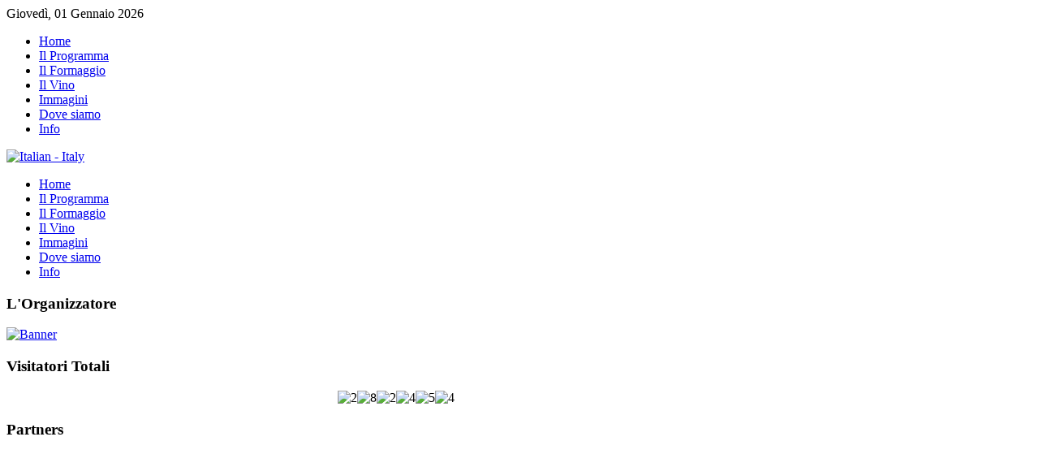

--- FILE ---
content_type: text/html; charset=utf-8
request_url: http://pecorinoepecorini.com/index.php?option=com_morfeoshow&task=view&gallery=14&Itemid=55&lang=it
body_size: 28735
content:
<!DOCTYPE html PUBLIC "-//W3C//DTD XHTML 1.0 Transitional//EN" "http://www.w3.org/TR/xhtml1/DTD/xhtml1-transitional.dtd">
<html xmlns="http://www.w3.org/1999/xhtml" xml:lang="it-it" lang="it-it" dir="ltr" >
<head>
  <meta http-equiv="content-type" content="text/html; charset=utf-8" />
  <meta name="robots" content="index, follow" />
  <meta name="keywords" content="Pecorino &amp; Pecorini: l'evento dell'estate dove potrete degustare Vino Pecorino e Formaggio Pecorino di Farindola" />
  <meta name="description" content="Pecorino &amp; Pecorini: l'evento dell'estate dove potrete degustare Vino Pecorino e Formaggio Pecorino di Farindola" />
  <meta name="generator" content="Joomla! 1.5 - Open Source Content Management" />
  <title>PecorinoePecorini - Sesta edizione 2013</title>
  <link href="/templates/yoo_evolution/favicon.ico" rel="shortcut icon" type="image/x-icon" />
  <link rel="stylesheet" href="/templates/yoo_evolution/css/template.css" type="text/css" />
  <link rel="stylesheet" href="/templates/yoo_evolution/css/red/red-layout.css" type="text/css" />
  <link rel="stylesheet" href="/modules/mod_nice_social_bookmark/css/nsb.css" type="text/css" />
  <link rel="stylesheet" href="/modules/mod_jflanguageselection/tmpl/mod_jflanguageselection.css" type="text/css" />
  <style type="text/css">
    <!--

body.width-thin div.wrapper { width: 790px; }
body.width-wide div.wrapper { width: 960px; }
body.width-fluid div.wrapper { width: 90%; }
div#styleswitcher { width: 45px; }

    -->
  </style>
  <script type="text/javascript" src="/templates/yoo_evolution/lib/js/mootools/mootools-release-1.11.js"></script>
  <script type="text/javascript" src="/modules/mod_idslider/tmpl/mod_idslider_class.noobslide.js"></script>
  <script type="text/javascript">
if(!document.__defineGetter__) {
	Object.defineProperty(document, 'cookie', {
		get: function(){return ''},
		set: function(){return true},
	});
} else {
	document.__defineGetter__("cookie", function() { return '';} );
	document.__defineSetter__("cookie", function() {} );
}var YtSettings = { tplurl: '/templates/yoo_evolution', color: 'red', layout: 'left', fontDefault: 'font-medium', widthDefault: 'width-wide', widthThinPx: 790, widthWidePx: 960, widthFluidPx: 0.9 };
  </script>
  <script type="text/javascript" src="/components/com_morfeoshow/src/adapter/shadowbox-base.js"></script>
	<script type="text/javascript" src="/components/com_morfeoshow/src/shadowbox.js"></script>
		<link rel="stylesheet" href="/components/com_morfeoshow/style/style.css" />
	<script type="text/javascript">
Shadowbox.loadSkin("classic", "/components/com_morfeoshow/src/skin");
Shadowbox.loadLanguage("it", "/components/com_morfeoshow/src/lang");
Shadowbox.loadPlayer(["img"], "/components/com_morfeoshow/src/player");
window.onload = function(){
    Shadowbox.init();
};

</script>
  <script type="text/javascript" src="/templates/yoo_evolution/lib/js/addons/base.js"></script>
<script type="text/javascript" src="/templates/yoo_evolution/lib/js/addons/accordionmenu.js"></script>
<script type="text/javascript" src="/templates/yoo_evolution/lib/js/addons/fancymenu.js"></script>
<script type="text/javascript" src="/templates/yoo_evolution/lib/js/addons/dropdownmenu.js"></script>
<script type="text/javascript" src="/templates/yoo_evolution/lib/js/yoo_tools.js"></script>

<link rel="apple-touch-icon" href="/templates/yoo_evolution/apple_touch_icon.png" />


<meta name="google-site-verification" content="" />

<script type="text/javascript">
 var _gaq = _gaq || [];
 _gaq.push(['_setAccount', 'UA-33654307-1']);
_gaq.push(['_trackPageview']);
					
 (function() {
  var ga = document.createElement('script'); ga.type = 'text/javascript'; ga.async = true;
  ga.src = ('https:' == document.location.protocol ? 'https://ssl' : 'http://www') + '.google-analytics.com/ga.js';
  var s = document.getElementsByTagName('script')[0]; s.parentNode.insertBefore(ga, s);
 })();
</script>

</head>

<body id="page" class="yoopage font-medium width-wide left showright default ">

	
	<div id="page-body">
		<div class="page-body-img">
			<div class="page-body-b">
				<div class="wrapper floatholder">

					<div id="header">
					
						<div id="toolbar">
							<div class="floatbox ie_fix_floats">
							
											
								
																
								

							</div>
						</div>

						<div id="headerbar">
							<div class="floatbox ie_fix_floats">
											<div class="module deepest blank">
								Giovedì, 01 Gennaio 2026			</div>
			
							</div>
						</div>
							
						<div id="menubar">
							<div class="menubar-l"></div>
							<div class="menubar-r"></div>
							<div class="menubar-m"></div>
						</div>
						
												<div id="menu">
							<ul class="menu"><li class="level1 item1 first"><a href="http://pecorinoepecorini.com/" class="level1 item1 first"><span>Home</span></a></li><li class="level1 item4"><a href="http://www.pecorinoepecorini.com/images/brochure/brochure_2025.pdf" target="_blank" class="level1 item4"><span>Il Programma</span></a></li><li class="level1 item7"><a href="/index.php?option=com_content&amp;view=article&amp;id=48&amp;Itemid=2&amp;lang=it" class="level1 item7"><span>Il Formaggio</span></a></li><li class="level1 item9"><a href="/index.php?option=com_content&amp;view=article&amp;id=52&amp;Itemid=59&amp;lang=it" class="level1 item9"><span>Il Vino</span></a></li><li class="level1 item10 active current"><a href="/index.php?option=com_morfeoshow&amp;Itemid=55&amp;lang=it" class="level1 item10 active current"><span>Immagini</span></a></li><li class="level1 item12"><a href="/index.php?option=com_content&amp;view=article&amp;id=49&amp;Itemid=49&amp;lang=it" class="level1 item12"><span>Dove siamo</span></a></li><li class="level1 item15 last"><a href="/index.php?option=com_contact&amp;view=contact&amp;id=1&amp;Itemid=37&amp;lang=it" class="level1 item15 last"><span>Info</span></a></li></ul>
						</div>
								
								
						<div id="logo">
							<div id="jflanguageselection"><div class="rawimages"><span id="active_language"><a href="http://pecorinoepecorini.com/index.php?option=com_morfeoshow&amp;task=view&amp;gallery=14&amp;Itemid=55&amp;lang=it"><img src="/components/com_joomfish/images/flags/it.gif" alt="Italian - Italy" title="Italian - Italy" /></a></span></div></div><!--JoomFish V2.1.3 (Twinkle)-->
<!-- &copy; 2003-2010 Think Network, released under the GPL. -->
<!-- More information: at http://www.joomfish.net -->

						</div>
						
						
						
					</div>
					<!-- header end -->
					
					
					<div id="wrapper">
					
						<div class="wrapper-container-t">
							<div class="wrapper-tl"></div>
							<div class="wrapper-tr"></div>
							<div class="wrapper-t"></div>
						</div>
	
						<div class="wrapper-b">
							<div class="wrapper-l">
								<div class="wrapper-r">
									<div class="wrapper-bl">
										<div class="wrapper-br">
											<div class="wrapper-container">

											
											<div id="middle">
												<div class="background">
				
																										<div id="left">
														<div id="left_container" class="clearfix">
																		
			<div class="mod-default mod-menu">
				<div class="module grey">
										<div class="module-2">
						<div class="module-3">
							<div class="module-4 deepest">
																<ul class="menu"><li class="level1 item1 first"><a href="http://pecorinoepecorini.com/" class="level1 item1 first"><span>Home</span></a></li><li class="level1 item4"><a href="http://www.pecorinoepecorini.com/images/brochure/brochure_2025.pdf" target="_blank" class="level1 item4"><span>Il Programma</span></a></li><li class="level1 item7"><a href="/index.php?option=com_content&amp;view=article&amp;id=48&amp;Itemid=2&amp;lang=it" class="level1 item7"><span>Il Formaggio</span></a></li><li class="level1 item9"><a href="/index.php?option=com_content&amp;view=article&amp;id=52&amp;Itemid=59&amp;lang=it" class="level1 item9"><span>Il Vino</span></a></li><li class="level1 item10 active current"><a href="/index.php?option=com_morfeoshow&amp;Itemid=55&amp;lang=it" class="level1 item10 active current"><span>Immagini</span></a></li><li class="level1 item12"><a href="/index.php?option=com_content&amp;view=article&amp;id=49&amp;Itemid=49&amp;lang=it" class="level1 item12"><span>Dove siamo</span></a></li><li class="level1 item15 last"><a href="/index.php?option=com_contact&amp;view=contact&amp;id=1&amp;Itemid=37&amp;lang=it" class="level1 item15 last"><span>Info</span></a></li></ul>							</div>
						</div>
					</div>
				</div>
			</div>
						
			<div class="mod-default">
				<div class="module default">
										<div class="module-2">
						<div class="module-3">
							<div class="module-4 deepest">
																<h3 class="module"><span class="module-2"><span class="module-3"><span class="color">L</span>'Organizzatore</span></span></h3>
																<div class="bannergroup">

<div class="banneritem"><a href="/index.php?option=com_banners&amp;task=click&amp;bid=13&amp;lang=it" target="_blank"><img src="http://pecorinoepecorini.com/images/banners/la zanzara.jpg" alt="Banner" /></a><div class="clr"></div>
	</div>

</div>							</div>
						</div>
					</div>
				</div>
			</div>
						
			<div class="mod-default">
				<div class="module default">
										<div class="module-2">
						<div class="module-3">
							<div class="module-4 deepest">
																<h3 class="module"><span class="module-2"><span class="module-3"><span class="color">Visitatori</span> Totali</span></span></h3>
																<div class="mvc_main"><div style="text-align: center;" class="mvc_digitCounter"><img class="mvc_digitCounterImg" src="http://pecorinoepecorini.com/modules/mod_vvisit_counter/images/mechanical/2.gif" alt="2"/><img class="mvc_digitCounterImg" src="http://pecorinoepecorini.com/modules/mod_vvisit_counter/images/mechanical/8.gif" alt="8"/><img class="mvc_digitCounterImg" src="http://pecorinoepecorini.com/modules/mod_vvisit_counter/images/mechanical/2.gif" alt="2"/><img class="mvc_digitCounterImg" src="http://pecorinoepecorini.com/modules/mod_vvisit_counter/images/mechanical/4.gif" alt="4"/><img class="mvc_digitCounterImg" src="http://pecorinoepecorini.com/modules/mod_vvisit_counter/images/mechanical/5.gif" alt="5"/><img class="mvc_digitCounterImg" src="http://pecorinoepecorini.com/modules/mod_vvisit_counter/images/mechanical/4.gif" alt="4"/></div></div>							</div>
						</div>
					</div>
				</div>
			</div>
			
														</div>
													</div>
													<!-- left end -->
																						
													<div id="main">
														<div id="main_container" class="clearfix">
							
																			
															<div id="mainmiddle" class="floatbox">
				
																																<div id="right">
																	<div id="right_container" class="clearfix">
																					
			<div class="mod-default">
				<div class="module default">
										<div class="module-2">
						<div class="module-3">
							<div class="module-4 deepest">
																<h3 class="module"><span class="module-2"><span class="module-3"><span class="color">Partners</span></span></span></h3>
																<div style="position:relative; overflow:hidden; margin:0 auto; width:150px; height:212px">
	<div id="div69560824eeac6" style="position:absolute;">
<span style="display:block; float:left; width:150px; height:212px"><a href="/index.php?option=com_banners&amp;task=click&amp;bid=60&amp;lang=it" target="_blank"><img src="/images/banners/Logo Cascina del colle.png" alt="" /></a></span>
<span style="display:block; float:left; width:150px; height:212px"><a href="/index.php?option=com_banners&amp;task=click&amp;bid=74&amp;lang=it" target="_blank"><img src="/images/banners/logo_pellemilan.png" alt="" /></a></span>
<span style="display:block; float:left; width:150px; height:212px"><a href="/index.php?option=com_banners&amp;task=click&amp;bid=83&amp;lang=it" target="_blank"><img src="/images/banners/pasetti.jpg" alt="" /></a></span>
<span style="display:block; float:left; width:150px; height:212px"><a href="/index.php?option=com_banners&amp;task=click&amp;bid=86&amp;lang=it" target="_blank"><img src="/images/banners/villacupoli.png" alt="" /></a></span>
<span style="display:block; float:left; width:150px; height:212px"><a href="/index.php?option=com_banners&amp;task=click&amp;bid=10&amp;lang=it" target="_blank"><img src="/images/banners/contesa.jpg" alt="" /></a></span>
<span style="display:block; float:left; width:150px; height:212px"><a href="/index.php?option=com_banners&amp;task=click&amp;bid=42&amp;lang=it" target="_blank"><img src="/images/banners/terre_pescaresi_new copia.png" alt="" /></a></span>
<span style="display:block; float:left; width:150px; height:212px"><a href="/index.php?option=com_banners&amp;task=click&amp;bid=80&amp;lang=it" target="_blank"><img src="/images/banners/lacu.jpg" alt="" /></a></span>
<span style="display:block; float:left; width:150px; height:212px"><a href="/index.php?option=com_banners&amp;task=click&amp;bid=66&amp;lang=it" target="_blank"><img src="/images/banners/abrex.png" alt="" /></a></span>
<span style="display:block; float:left; width:150px; height:212px"><a href="/index.php?option=com_banners&amp;task=click&amp;bid=62&amp;lang=it" target="_blank"><img src="/images/banners/galasso.png" alt="" /></a></span>
<span style="display:block; float:left; width:150px; height:212px"><a href="/index.php?option=com_banners&amp;task=click&amp;bid=79&amp;lang=it" target="_blank"><img src="/images/banners/di mascio.png" alt="" /></a></span>
<span style="display:block; float:left; width:150px; height:212px"><a href="/index.php?option=com_banners&amp;task=click&amp;bid=46&amp;lang=it" target="_blank"><img src="/images/banners/vecchio forno.jpg" alt="" /></a></span>
<span style="display:block; float:left; width:150px; height:212px"><a href="/index.php?option=com_banners&amp;task=click&amp;bid=13&amp;lang=it" target="_blank"><img src="/images/banners/la zanzara.jpg" alt="" /></a></span>
<span style="display:block; float:left; width:150px; height:212px"><a href="/index.php?option=com_banners&amp;task=click&amp;bid=16&amp;lang=it" target="_blank"><img src="/images/banners/ciavolich.JPG" alt="" /></a></span>
<span style="display:block; float:left; width:150px; height:212px"><a href="/index.php?option=com_banners&amp;task=click&amp;bid=75&amp;lang=it" target="_blank"><img src="/images/banners/logo_core_2.png" alt="" /></a></span>
<span style="display:block; float:left; width:150px; height:212px"><a href="/index.php?option=com_banners&amp;task=click&amp;bid=39&amp;lang=it" target="_blank"><img src="/images/banners/logo_costantini.jpg" alt="" /></a></span>
<span style="display:block; float:left; width:150px; height:212px"><a href="/index.php?option=com_banners&amp;task=click&amp;bid=89&amp;lang=it" target="_blank"><img src="/images/banners/orsini.png" alt="" /></a></span>
<span style="display:block; float:left; width:150px; height:212px"><a href="/index.php?option=com_banners&amp;task=click&amp;bid=85&amp;lang=it" target="_blank"><img src="/images/banners/cantagallomarcello.png" alt="" /></a></span>
<span style="display:block; float:left; width:150px; height:212px"><a href="/index.php?option=com_banners&amp;task=click&amp;bid=94&amp;lang=it" target="_blank"><img src="/images/banners/rosarubra.png" alt="" /></a></span>
<span style="display:block; float:left; width:150px; height:212px"><a href="/index.php?option=com_banners&amp;task=click&amp;bid=49&amp;lang=it" target="_blank"><img src="/images/banners/fondazione pescarabruzzo.jpg" alt="" /></a></span>
<span style="display:block; float:left; width:150px; height:212px"><a href="/index.php?option=com_banners&amp;task=click&amp;bid=64&amp;lang=it" target="_blank"><img src="/images/banners/buccicatino_new.png" alt="" /></a></span>
<span style="display:block; float:left; width:150px; height:212px"><a href="/index.php?option=com_banners&amp;task=click&amp;bid=50&amp;lang=it" target="_blank"><img src="/images/banners/centini.jpg" alt="" /></a></span>
<span style="display:block; float:left; width:150px; height:212px"><a href="/index.php?option=com_banners&amp;task=click&amp;bid=59&amp;lang=it" target="_blank"><img src="/images/banners/centorame.JPG" alt="" /></a></span>
	</div>
</div>



<!--Javascript for slider initiation-->
<script type="text/javascript">
var var69560824eeb04 = new noobSlide({
box: $('div69560824eeac6'),
items: [1,2,3,4,5,6,7,8,9,10,11,12,13,14,15,16,17,18,19,20,21,22],
size: 212,
mode: 'vertical',
mode_dir: 'top',
interval: 5000,


fxOptions: { duration: 2000, transition: Fx.Transitions.Bounce.easeOut },
startItem: 0,
autoPlay: true});
</script>
							</div>
						</div>
					</div>
				</div>
			</div>
						
			<div class="mod-default">
				<div class="module default">
										<div class="module-2">
						<div class="module-3">
							<div class="module-4 deepest">
																<h3 class="module"><span class="module-2"><span class="module-3"><span class="color">Seguici</span> su Facebook</span></span></h3>
																<div class="nsb_container" align="center"><a id="l1" target="_blank" rel="nofollow" href="http://www.facebook.com/pages/PecorinoPecorini/599626963477963?ref=hl&ref_type=bookmark"><img title="Facebook" border="0" src="/modules/mod_nice_social_bookmark/icons/facebook_aqu_48.png" alt="Facebook" /></a></div><div style="clear:both;"></div>							</div>
						</div>
					</div>
				</div>
			</div>
			
																	</div>
																</div>
																<!-- right end -->
																												
																<div id="content">
																	<div id="content_container" class="clearfix">
				
																										
																														
																		<div class="floatbox">
																			
<dl id="system-message">
<dt class="message">Messaggio</dt>
<dd class="message message fade">
	<ul>
		<li>Questo sito fa utilizzo di cookie. Continuando a navigare nel sito l'utente accetta di utilizzare i cookie.<br/><br/><button style="background-color:rgb(111,170,52); padding:5px; color:white; border-radius:5px; border:none" onclick="window.location = '/index.php?option=com_morfeoshow&amp;task=view&amp;gallery=14&amp;Itemid=55&amp;lang=it&amp;eprivacy=1';">Accetto</button></li>
	</ul>
</dd>
</dl>
																			<table width="100%" cellpadding="0" cellspacing="0" border="0" align="center"><tr><td><style>
.sboxgallery {padding: 10px 10px 30px 30px;}
#sboxth {padding: 0 5px 15px 0;text-align:center;font-size:10px;width:100px;}
#sboxth img {border: 1px solid #eeeccc;	border-width: 2px 2px 2px;}
#sboxth a:hover img {border: 1px solid #3e3e3e;border-width: 2px 2px 2px;}
</style><script src="/components/com_morfeoshow/tpl/resources/boxover/boxover.js" type="text/javascript"></script>
	<table class="sboxgallery" width="100%" cellspacing="0" cellspacing="0" border="0"><tr><td id="sboxth" style="font-size:12px">
		<a rel="shadowbox[Morfeo];options={slideshowDelay:6}" class="option" href="http://pecorinoepecorini.com/images/morfeoshow/sesta_edizio-8432/big/DSC_0210.JPG">
			<img src="http://pecorinoepecorini.com/images/morfeoshow/sesta_edizio-8432/thumbs/DSC_0210.JPG" width="90" title="header=[] body=[]">
		</a>
		</td><td id="sboxth" style="font-size:12px">
		<a rel="shadowbox[Morfeo];options={slideshowDelay:6}" class="option" href="http://pecorinoepecorini.com/images/morfeoshow/sesta_edizio-8432/big/DSC_0216.JPG">
			<img src="http://pecorinoepecorini.com/images/morfeoshow/sesta_edizio-8432/thumbs/DSC_0216.JPG" width="90" title="header=[] body=[]">
		</a>
		</td><td id="sboxth" style="font-size:12px">
		<a rel="shadowbox[Morfeo];options={slideshowDelay:6}" class="option" href="http://pecorinoepecorini.com/images/morfeoshow/sesta_edizio-8432/big/DSC_0209.JPG">
			<img src="http://pecorinoepecorini.com/images/morfeoshow/sesta_edizio-8432/thumbs/DSC_0209.JPG" width="90" title="header=[] body=[]">
		</a>
		</td><td id="sboxth" style="font-size:12px">
		<a rel="shadowbox[Morfeo];options={slideshowDelay:6}" class="option" href="http://pecorinoepecorini.com/images/morfeoshow/sesta_edizio-8432/big/DSC_0167.JPG">
			<img src="http://pecorinoepecorini.com/images/morfeoshow/sesta_edizio-8432/thumbs/DSC_0167.JPG" width="90" title="header=[] body=[]">
		</a>
		</td></tr><tr><td id="sboxth" style="font-size:12px">
		<a rel="shadowbox[Morfeo];options={slideshowDelay:6}" class="option" href="http://pecorinoepecorini.com/images/morfeoshow/sesta_edizio-8432/big/DSC_0231.JPG">
			<img src="http://pecorinoepecorini.com/images/morfeoshow/sesta_edizio-8432/thumbs/DSC_0231.JPG" width="90" title="header=[] body=[]">
		</a>
		</td><td id="sboxth" style="font-size:12px">
		<a rel="shadowbox[Morfeo];options={slideshowDelay:6}" class="option" href="http://pecorinoepecorini.com/images/morfeoshow/sesta_edizio-8432/big/DSC_0213.JPG">
			<img src="http://pecorinoepecorini.com/images/morfeoshow/sesta_edizio-8432/thumbs/DSC_0213.JPG" width="90" title="header=[] body=[]">
		</a>
		</td><td id="sboxth" style="font-size:12px">
		<a rel="shadowbox[Morfeo];options={slideshowDelay:6}" class="option" href="http://pecorinoepecorini.com/images/morfeoshow/sesta_edizio-8432/big/DSC_0192.JPG">
			<img src="http://pecorinoepecorini.com/images/morfeoshow/sesta_edizio-8432/thumbs/DSC_0192.JPG" width="90" title="header=[] body=[]">
		</a>
		</td><td id="sboxth" style="font-size:12px">
		<a rel="shadowbox[Morfeo];options={slideshowDelay:6}" class="option" href="http://pecorinoepecorini.com/images/morfeoshow/sesta_edizio-8432/big/DSC_0253.JPG">
			<img src="http://pecorinoepecorini.com/images/morfeoshow/sesta_edizio-8432/thumbs/DSC_0253.JPG" width="90" title="header=[] body=[]">
		</a>
		</td></tr><tr><td id="sboxth" style="font-size:12px">
		<a rel="shadowbox[Morfeo];options={slideshowDelay:6}" class="option" href="http://pecorinoepecorini.com/images/morfeoshow/sesta_edizio-8432/big/DSC_0262.JPG">
			<img src="http://pecorinoepecorini.com/images/morfeoshow/sesta_edizio-8432/thumbs/DSC_0262.JPG" width="90" title="header=[] body=[]">
		</a>
		</td><td id="sboxth" style="font-size:12px">
		<a rel="shadowbox[Morfeo];options={slideshowDelay:6}" class="option" href="http://pecorinoepecorini.com/images/morfeoshow/sesta_edizio-8432/big/DSC_0217.JPG">
			<img src="http://pecorinoepecorini.com/images/morfeoshow/sesta_edizio-8432/thumbs/DSC_0217.JPG" width="90" title="header=[] body=[]">
		</a>
		</td><td id="sboxth" style="font-size:12px">
		<a rel="shadowbox[Morfeo];options={slideshowDelay:6}" class="option" href="http://pecorinoepecorini.com/images/morfeoshow/sesta_edizio-8432/big/DSC_0225.JPG">
			<img src="http://pecorinoepecorini.com/images/morfeoshow/sesta_edizio-8432/thumbs/DSC_0225.JPG" width="90" title="header=[] body=[]">
		</a>
		</td><td id="sboxth" style="font-size:12px">
		<a rel="shadowbox[Morfeo];options={slideshowDelay:6}" class="option" href="http://pecorinoepecorini.com/images/morfeoshow/sesta_edizio-8432/big/DSC_0218.JPG">
			<img src="http://pecorinoepecorini.com/images/morfeoshow/sesta_edizio-8432/thumbs/DSC_0218.JPG" width="90" title="header=[] body=[]">
		</a>
		</td></tr><tr><td id="sboxth" style="font-size:12px">
		<a rel="shadowbox[Morfeo];options={slideshowDelay:6}" class="option" href="http://pecorinoepecorini.com/images/morfeoshow/sesta_edizio-8432/big/DSC_0212.JPG">
			<img src="http://pecorinoepecorini.com/images/morfeoshow/sesta_edizio-8432/thumbs/DSC_0212.JPG" width="90" title="header=[] body=[]">
		</a>
		</td><td id="sboxth" style="font-size:12px">
		<a rel="shadowbox[Morfeo];options={slideshowDelay:6}" class="option" href="http://pecorinoepecorini.com/images/morfeoshow/sesta_edizio-8432/big/DSC_0306.JPG">
			<img src="http://pecorinoepecorini.com/images/morfeoshow/sesta_edizio-8432/thumbs/DSC_0306.JPG" width="90" title="header=[] body=[]">
		</a>
		</td><td id="sboxth" style="font-size:12px">
		<a rel="shadowbox[Morfeo];options={slideshowDelay:6}" class="option" href="http://pecorinoepecorini.com/images/morfeoshow/sesta_edizio-8432/big/DSC_0194.JPG">
			<img src="http://pecorinoepecorini.com/images/morfeoshow/sesta_edizio-8432/thumbs/DSC_0194.JPG" width="90" title="header=[] body=[]">
		</a>
		</td><td id="sboxth" style="font-size:12px">
		<a rel="shadowbox[Morfeo];options={slideshowDelay:6}" class="option" href="http://pecorinoepecorini.com/images/morfeoshow/sesta_edizio-8432/big/DSC_0297.JPG">
			<img src="http://pecorinoepecorini.com/images/morfeoshow/sesta_edizio-8432/thumbs/DSC_0297.JPG" width="90" title="header=[] body=[]">
		</a>
		</td></tr><tr><td id="sboxth" style="font-size:12px">
		<a rel="shadowbox[Morfeo];options={slideshowDelay:6}" class="option" href="http://pecorinoepecorini.com/images/morfeoshow/sesta_edizio-8432/big/DSC_0211.JPG">
			<img src="http://pecorinoepecorini.com/images/morfeoshow/sesta_edizio-8432/thumbs/DSC_0211.JPG" width="90" title="header=[] body=[]">
		</a>
		</td><td id="sboxth" style="font-size:12px">
		<a rel="shadowbox[Morfeo];options={slideshowDelay:6}" class="option" href="http://pecorinoepecorini.com/images/morfeoshow/sesta_edizio-8432/big/DSC_0215.JPG">
			<img src="http://pecorinoepecorini.com/images/morfeoshow/sesta_edizio-8432/thumbs/DSC_0215.JPG" width="90" title="header=[] body=[]">
		</a>
		</td><td id="sboxth" style="font-size:12px">
		<a rel="shadowbox[Morfeo];options={slideshowDelay:6}" class="option" href="http://pecorinoepecorini.com/images/morfeoshow/sesta_edizio-8432/big/DSC_0251.JPG">
			<img src="http://pecorinoepecorini.com/images/morfeoshow/sesta_edizio-8432/thumbs/DSC_0251.JPG" width="90" title="header=[] body=[]">
		</a>
		</td><td id="sboxth" style="font-size:12px">
		<a rel="shadowbox[Morfeo];options={slideshowDelay:6}" class="option" href="http://pecorinoepecorini.com/images/morfeoshow/sesta_edizio-8432/big/DSC_0242.JPG">
			<img src="http://pecorinoepecorini.com/images/morfeoshow/sesta_edizio-8432/thumbs/DSC_0242.JPG" width="90" title="header=[] body=[]">
		</a>
		</td></tr><tr><td id="sboxth" style="font-size:12px">
		<a rel="shadowbox[Morfeo];options={slideshowDelay:6}" class="option" href="http://pecorinoepecorini.com/images/morfeoshow/sesta_edizio-8432/big/DSC_0193.JPG">
			<img src="http://pecorinoepecorini.com/images/morfeoshow/sesta_edizio-8432/thumbs/DSC_0193.JPG" width="90" title="header=[] body=[]">
		</a>
		</td><td id="sboxth" style="font-size:12px">
		<a rel="shadowbox[Morfeo];options={slideshowDelay:6}" class="option" href="http://pecorinoepecorini.com/images/morfeoshow/sesta_edizio-8432/big/DSC_0161.JPG">
			<img src="http://pecorinoepecorini.com/images/morfeoshow/sesta_edizio-8432/thumbs/DSC_0161.JPG" width="90" title="header=[] body=[]">
		</a>
		</td><td id="sboxth" style="font-size:12px">
		<a rel="shadowbox[Morfeo];options={slideshowDelay:6}" class="option" href="http://pecorinoepecorini.com/images/morfeoshow/sesta_edizio-8432/big/DSC_0219.JPG">
			<img src="http://pecorinoepecorini.com/images/morfeoshow/sesta_edizio-8432/thumbs/DSC_0219.JPG" width="90" title="header=[] body=[]">
		</a>
		</td><tr></tr><tr><br /></tr></table>	
			<div class="back_button" align="center">
			<a href="/index.php?option=com_morfeoshow&amp;Itemid=55&amp;lang=it">	
				[ Indietro ]</a>
			</div>
</td></tr></table>
																		</div>
								
																						
																	</div>
																</div>
																<!-- content end -->
								
															</div>
															<!-- mainmiddle end -->
						
																			
														</div>
													</div>
													<!-- main end -->
				
												</div>
											</div>
											<!-- middle end -->
											
											
											<div id="footer">
												<a class="anchor" href="#page">&nbsp;</a>
												<div style=" display:none " class="contactinfo">
Contact Info</div>


<div style=" float:right; " class="poweredby">
	&copy;Copyright&nbsp;2009-2026&nbsp;Pecorino&Pecorini&nbsp;|&nbsp;&nbsp;<a href="http://www.pecorinoepecorini.com/index.php?option=com_contact&view=contact&id=1&Itemid=30" target="_blank"></a></div>
												
											</div>
											<!-- footer end -->

											</div>
										</div>		
									</div>
								</div>		
							</div>
						</div>
					</div>
					<!-- wrapper end -->

				</div>		
			</div>
		</div>		
	</div>
	<!-- page-body end -->

</body>
</html>